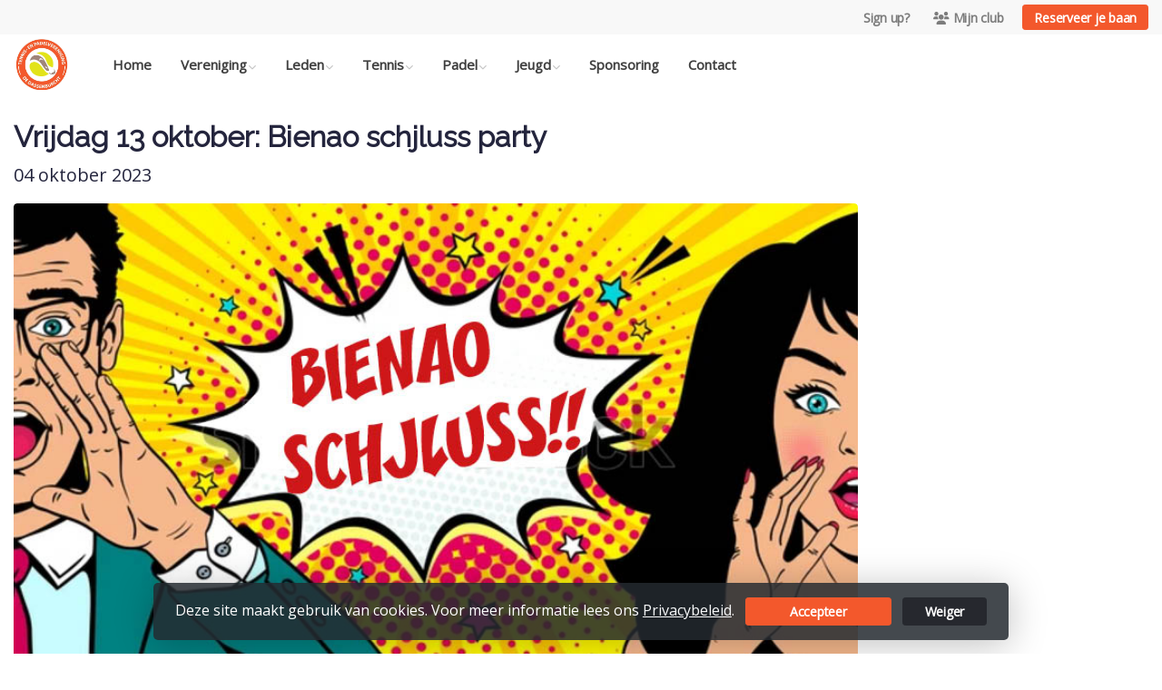

--- FILE ---
content_type: text/html; charset=utf-8
request_url: https://www.tpvdedassenburcht.nl/nieuws/vrijdag_13_oktober_bienao_schjluss_party/43d9790f-1638-4eb3-986c-38af9918804a
body_size: 10893
content:


<!DOCTYPE html>
<html>
<head>
    <meta charset="utf-8">

        <title>TPV De Dassenburcht - Vrijdag 13 oktober: Bienao schjluss party</title>

    <meta name="viewport" content="initial-scale=1.0, maximum-scale=1.0, user-scalable=0, width=device-width" />
    <meta name="format-detection" content="telephone=no">
    <meta name="description" content="De website van Tennis- en PadelVereniging (TPV) De Dassenburcht in Hulsberg. Sportief en gezellig, voor jong en oud!">
    <meta name="author" content="">
    <meta name="keywords" content="tennis, padel, tennissen, padellen, hulsberg, dassenburcht, competitie, toernooi, recreatief, sport, hobby, sportparklaan, oefenmuur, jeugd, volwassenen, junioren, senioren, activiteiten, sport, ontspanning, recreatief, competitie, toernooi" />
    <meta http-equiv="Cache-Control" content="no-cache, no-store, must-revalidate" />
    <meta http-equiv="Pragma" content="no-cache" />
    <meta http-equiv="Expires" content="0" />
    <meta property="og:site_name" content="TPV De Dassenburcht">



        <meta property="og:description" content="De website van Tennis- en PadelVereniging (TPV) De Dassenburcht in Hulsberg. Sportief en gezellig, voor jong en oud!">



    
    
    

    <meta property="og:title" content="TPV De Dassenburcht - Vrijdag 13 oktober: Bienao schjluss party" />
    <meta property="og:url" content="https://www.tpvdedassenburcht.nl/nieuws/vrijdag_13_oktober_bienao_schjluss_party/43d9790f-1638-4eb3-986c-38af9918804a" />
        <meta property="og:image" content="https://images.knltb.club/api/gallery/189/3/170440/53e07167-6078-4ff0-8ac3-1956c2587737.jpg" />
    <meta property="og:type" content="article" />
    <meta property="og:description" content="Helaas nadert het einde van het buitenseizoen met rasse schreden… &#160;Maar voordat dat zover is, willen we graag het seizoen samen met jullie afsluiten… Lees verder…" />
    <meta property="og:locale" content="nl_NL" />





        <link rel="shortcut icon" href="https://storage.knltb.club/logos/e52e0da1-fb78-4a78-ab30-44220046104e.png" />

    <link rel="preload" href="/Content/webfonts/fa-brands-400.woff2" as="font" type="font/woff2" crossorigin="anonymous">
    <link rel="preload" href="/Content/webfonts/fa-solid-900.woff2" as="font" type="font/woff2" crossorigin="anonymous">

    <link href="https://static.heylisa.nl/Vendor/fontawesome/css/all.min.css" rel="stylesheet"/>

    <link href="/Template3/css?v=_EnnDmjMWMmHQnx8suQdFpvfyn_2fz38tQNo8sEf9Fk1" rel="stylesheet"/>

    
    <link href="/bundles/parsley/css?v=6x-PIxXwfApvbiPWpECJVlUW64v-WMCUP0xNJXbr4Ww1" rel="stylesheet"/>

    <link href="/content/baselayout?v=Fk_VDIRLnoliZc46aQYCLYzaJwSyU32BR4FJphT7Poo1" rel="stylesheet"/>

    <link href="https://static.heylisa.nl/Vendor/simple-line-icons/css/simple-line-icons.min.css" rel="stylesheet"/>

    
    <link href="/bundles/datepicker/css?v=1_W3GDxuMJPd1skVWvSbGA396Rd6D6ZR1iBeoT50Ruw1" rel="stylesheet"/>

    <link href="/bundles/owl-pages?v=XQFocsJAII1LNZRyD8pY9mxdaWDJpCjmaSHDpX7x8R01" rel="stylesheet"/>

    



        <style>
        ::selection,.mark,mark{background:rgba(243,88,44,0.4)}.divider,.owl-theme .owl-dots .owl-dot.active span,.owl-theme .owl-dots .owl-dot:hover span{background:#f3582c}a,.nav-item .nav-link::after{color:#f3582c}body{background-color:#fff}.h1,.h2,.h3,.h4,.h5,.h6,h1,h2,h3,h4,h5,h6{font-family:Raleway}body{font-family:'Open Sans'}.btn-primary{background-color:#f3582c;border-color:#f3582c;color:#fff}.btn-primary:hover,.btn-primary:focus,.topnav .book .btn:hover{background-color:#f46b44;border-color:#f3582c;color:#fff}.btn-primary:active,.btn-primary:not([disabled]):not(.disabled):active,.btn-outline-primary:active,.btn-outline-primary:not([disabled]):not(.disabled):active{background-color:#f24514;border-color:#f24514}.btn-link,.btn-link:hover{color:#f3582c}.btn-white{color:#f3582c}.sidebar-courts .courtsoccupation>div:hover{background-color:rgba(243,88,44,0.8)}.sidebar-courts .courtsoccupation>div.occupied:hover{border-color:#f3582c}.col-news .box .fa-angle-right{color:#f3582c}.btn-primary:focus,.btn-outline-primary:not([disabled]):not(.disabled):active,.btn-primary:not([disabled]):not(.disabled):active{box-shadow:0 0 0 3px rgba(243,88,44,0.5)}.btn-outline-primary,.btn-outline-primary:visited{color:#f3582c;border-color:#f3582c;background:none}.btn-outline-primary:hover,.btn-outline-primary:focus{background-color:#f3582c;border-color:#f3582c;color:#fff}.btn-secondary{border-color:#eacb19;background-color:#eacb19;color:#fff}.btn-secondary:hover,.btn-secondary:focus,.btn-secondary:active{border-color:#46484a;background-color:#46484a;color:#fff}.btn-outline-secondary,.btn-outline-secondary:visited{color:#696b6e;border-color:#696b6e;background:none}.btn-outline-secondary:hover,.btn-outline-secondary:focus,.btn-outline-secondary:active{border-color:#696b6e;background:#696b6e;color:#fff}.content-block-inner:before{background:-moz-linear-gradient(left,rgba(243,88,44,0) 0%,#f3582c 100%);background:-webkit-linear-gradient(left,rgba(243,88,44,0) 0%,#f3582c 100%);background:linear-gradient(left,rgba(243,88,44,0) 0%,#f3582c 100%)}.signup .content-block-inner,.content-block-inner:after{background:#f3582c !important}.signup:before{background:#f3582c}.share .share_list_item .share_em:hover{color:#f3582c}body:not(.index) nav .btn-outline-white,.scroll nav .btn-outline-white,.nav-open nav .btn-outline-white,.scroll nav .btn-outline-white:visited{color:#f3582c;border-color:#f3582c}.scroll nav .btn-outline-white:hover{background:#f3582c;color:#fff}.form-control-custom:focus{border-color:#f3582c !important}header .social li a:hover{color:#f3582c !important}.home .newsitems article a:hover h3{color:#f3582c}nav.mainnav button::after,.dropdown-item.active,.dropdown-item:active{background:#f3582c !important}@media only screen and (max-width:991px){.nav-link:hover,.nav-link:focus,.nav-link:active,.dropdown-menu a:active{color:#f3582c !important}}
    </style>
<style>
    
</style>


        <link href="https://fonts.googleapis.com/css?family=Open+Sans%7cRaleway" rel="stylesheet">



    <!--[if lt IE 9]>
        <script src="js/html5shiv.js"></script>
        <script src="js/respond.min.js"></script>
    <![endif]-->


</head>
<body class="container contactpage">
    <div style="display: none;">
        
    
    


        <input id="js-globals-input" name="js-globals-input" type="hidden" value="{&quot;cultureCode&quot;:&quot;nl-NL&quot;,&quot;cultureShortCode&quot;:&quot;nl&quot;,&quot;dateFormat&quot;:&quot;D-M-YYYY&quot;,&quot;urlDateFormat&quot;:&quot;MM/DD/YYYY&quot;,&quot;settings&quot;:{},&quot;urls&quot;:{},&quot;translations&quot;:{&quot;editQuestion&quot;:&quot;Weet je zeker dat je dit item wilt bewerken?&quot;,&quot;deleteTitle&quot;:&quot;Weet u zeker dat u dit wilt verwijderen?&quot;,&quot;deleteText&quot;:&quot;Deze actie is niet omkeerbaar!&quot;,&quot;deleteConfirmButtonText&quot;:&quot;Ja, verwijder het!&quot;,&quot;deleteCancelButtonText&quot;:&quot;Annuleren&quot;,&quot;yesText&quot;:&quot;Ja&quot;,&quot;noText&quot;:&quot;Nee&quot;,&quot;copyButtonText&quot;:&quot;Kopieer&quot;,&quot;csvButtonText&quot;:&quot;Exporteer&quot;,&quot;printButtonText&quot;:&quot;Afdrukken&quot;,&quot;unsavedChangesMessage&quot;:&quot;Er zijn aanpassingen gedaan die nog niet zijn opgeslagen. Weet je zeker dat je de pagina wilt verlaten en de wijzigingen niet wilt opslaan?&quot;,&quot;errorMessage&quot;:&quot;Fout opgetreden. Probeer het nog eens.&quot;,&quot;personalData&quot;:&quot;Persoonlijke gegevens&quot;,&quot;okText&quot;:&quot;OK&quot;,&quot;showAllNotifications&quot;:&quot;Toon alle meldingen&quot;,&quot;clubsTableEmpty&quot;:&quot;Er zijn geen verenigingen om te tonen&quot;,&quot;confirm&quot;:&quot;Bevestigen&quot;},&quot;userData&quot;:{&quot;clubName&quot;:&quot;TPV De Dassenburcht&quot;,&quot;clubCode&quot;:&quot;36708&quot;}}"></input>
    </div>

    <div>
        
    </div>

    <script>
        global = {
            cultureCode: 'nl-NL',
            cultureShortCode: 'nl',
            dateFormat: 'D-M-YYYY',
            urlDateFormat: 'MM/DD/YYYY',
        };
    </script>

    



<style>
    .mainnav .navtogglerclose {
        display: none;
    }

    .mainnav.open .navtogglerclose {
        display: block;
    }
</style>

<div class="navigation fixed-top">
    <div class="topnav">
        <ul class="nav justify-content-center justify-content-lg-end align-items-center container">
            <li class="nav-item myaccount create">
                        <a class="btn btn-sm btn-link text-black-50" href="/lid-worden" data-localize="Client.Shared.SignUp"> Sign up?</a>
            </li>
            <li class="nav-item myaccount">
                <a class="btn btn-sm btn-link text-black-50" href="/mijn" data-localize="Client.Shared.MyProfile"><i class="fas fa-users mr-1"></i>Mijn club</a>
            </li>
                <li class="nav-item book ml-2">
                    <a class="btn btn-sm btn-primary" href="/me/Reservations" data-localize="Client.Shared.BookCourt">Reserveer je baan</a>
                </li>


            


        </ul>
    </div>


    <div class="navholder container">
        <div class="row">



            <nav class="mainnav">

                <!-- THEMESETTING NAV: Nav button sticky top-->
                <button class="navbar-toggler d-lg-none" type="button" data-toggle="collapse" aria-expanded="false" aria-label="Toggle navigation" count="9">
                    <span class="navbar-toggler-bars"></span>
                    MENU
                </button>
                <button class="navbar-toggler d-lg-none navtogglerclose" type="button" data-toggle="collapse" aria-expanded="false" aria-label="Toggle navigation" count="9">
                    <span class="navbar-toggler-bars"></span>
                </button>

                <!-- /THEMESETTING NAV: Nav button sticky top-->
                <!-- THEMESETTING NAV: Nav button sticky bottom-->
                <button class="navbar-toggler d-lg-none navtogglerbottom" type="button" data-toggle="collapse" aria-expanded="false" aria-label="Toggle navigation" count="9">
                    <span class="navbar-toggler-bars"></span>
                    MENU
                </button>
                <button class="navbar-toggler d-lg-none navtogglerbottomclose" type="button" data-toggle="collapse" aria-expanded="false" aria-label="Toggle navigation" count="9"><span class="navbar-toggler-bars"></span></button>
                <!-- /THEMESETTING NAV: Nav button sticky bottom-->

                <ul class="links justify-content-left align-items-center">
                    <li class="logo"><a class="navbar-brand" href="/"><img src="https://storage.knltb.club/logos/6d1779ac-87e3-4e6d-9112-6bf7a2b2c2c7.jpg" alt="TPV De Dassenburcht" class="img-fluid" width="" height=""></a></li>
                    <li class="nav-item"><a class="nav-link" data-localize="Client.Shared.Home" href="/">Home</a></li>
<li class="dropdown nav-item"><a class="nav-link" href="#" role="button">Vereniging</a><span aria-expanded="false" aria-haspopup="true" class="dropdown-toggle d-lg-none" data-toggle="dropdown"></span><ul class="dropdown-menu"><li><a class="dropdown-item" href="/events">Agenda</a></li><li><a class="dropdown-item" href="/activiteitenkalender">Activiteitenkalender</a></li><li><a class="dropdown-item" href="/historie">Historie</a></li><li><a class="dropdown-item" href="/organogram">Organisatie</a></li><li><a class="dropdown-item" href="/vrijwilligers">Vrijwilligers</a></li><li><a class="dropdown-item" href="/vertrouwenspersoon">Vertrouwenspersoon</a></li><li><a class="dropdown-item" href="/kantine">Kantine</a></li><li><a class="dropdown-item" href="/afhangbord">Afhangbord</a></li><li><a class="dropdown-item" href="/banen">Banen</a></li><li><a class="dropdown-item" href="/afhangbord-overzicht">Baanbezetting</a></li><li><a class="dropdown-item" href="/baanverlichting">Baanverlichting</a></li><li><a class="dropdown-item" href="/baanhuur-niet-leden">Baanhuur niet-leden</a></li><li><a class="dropdown-item" href="/introduceregeling">Introduceregeling</a></li><li><a class="dropdown-item" href="/aed-ehbo">AED/EHBO</a></li><li><a class="dropdown-item" href="/webcam">Webcam</a></li><li><a class="dropdown-item" href="/statuten">Statuten</a></li><li><a class="dropdown-item" href="/huishoudelijk_reglement">Huishoudelijk reglement</a></li><li><a class="dropdown-item" href="/park-_en_baanreglement">Park- en baanreglement</a></li></ul></li><li class="dropdown nav-item"><a class="nav-link" href="#" role="button">Leden</a><span aria-expanded="false" aria-haspopup="true" class="dropdown-toggle d-lg-none" data-toggle="dropdown"></span><ul class="dropdown-menu"><li><a class="dropdown-item" href="/lidmaatschappen">Lidmaatschappen</a></li><li><a class="dropdown-item" href="/lid_worden">Lid worden</a></li><li><a class="dropdown-item" href="/lidmaatschap_opzeggen">Lidmaatschap opzeggen</a></li><li><a class="dropdown-item" href="/contributie">Contributie</a></li><li><a class="dropdown-item" href="/contributie-inning">Contributie-inning</a></li><li><a class="dropdown-item" href="/knltb-ledenpas">KNLTB-ledenpas</a></li><li><a class="dropdown-item" href="/clubapp">ClubApp</a></li><li><a class="dropdown-item" href="/clubkleding">Clubkleding</a></li><li><a class="dropdown-item" href="/inlogaccount-mijnknltb">Inlogaccount MijnKNLTB</a></li><li><a class="dropdown-item" href="/mijn_tpv_de_dassenburcht">Mijn TPV De Dassenburcht</a></li><li><a class="dropdown-item" href="/gegevens_wijzigen">Gegevens wijzigen</a></li><li><a class="dropdown-item" href="/gegevensbescherming_en_privacy">Gegevensbescherming en privacy</a></li><li><a class="dropdown-item" href="/ALV">Algemene ledenvergadering</a></li></ul></li><li class="dropdown nav-item"><a class="nav-link" href="#" role="button">Tennis</a><span aria-expanded="false" aria-haspopup="true" class="dropdown-toggle d-lg-none" data-toggle="dropdown"></span><ul class="dropdown-menu"><li><a class="dropdown-item" href="/tennisbaan-huren">Tennisbaan huren</a></li><li><a class="dropdown-item" href="/tennisbaan-reserveren">Tennisbaan reserveren</a></li><li class="dropdown-submenu"><a class="dropdown-item" href="/training" role="button">Training</a><span aria-expanded="false" aria-haspopup="true" class="dropdown-toggle d-lg-none" data-toggle="dropdown"></span><ul class="dropdown-menu"><li><a class="dropdown-item" href="/tennistraining">Tennistraining</a></li><li><a class="dropdown-item" href="/aanbod-wintertraining-tennis-2025-2026">Aanbod wintertraining tennis 2025-2026</a></li><li><a class="dropdown-item" href="/trainer-arnold-santegoeds">De trainer stelt zich voor: Arnold Santegoeds</a></li><li><a class="dropdown-item" href="/trainer-edgar-simonyan">De trainer stelt zich voor: Edgar Simonyan</a></li></ul></li><li><a class="dropdown-item" href="/bondstoernooi">Bondstoernooi</a></li><li><a class="dropdown-item" href="/recreatief">Recreatief</a></li><li><a class="dropdown-item" href="/competitief_algemeen">Competitie</a></li><li class="dropdown-submenu"><a class="dropdown-item" href="#" role="button">Teams najaarscompetitie</a><span aria-expanded="false" aria-haspopup="true" class="dropdown-toggle d-lg-none" data-toggle="dropdown"></span><ul class="dropdown-menu"><li><a class="dropdown-item" href="/teams_najaarscompetitie_tennis_vrijdag">Vrijdag</a></li><li><a class="dropdown-item" href="/teams_najaarscompetitie_tennis_zaterdag">Zaterdag</a></li><li><a class="dropdown-item" href="/teams_najaarscompetitie_tennis_zondag">Zondag</a></li></ul></li></ul></li><li class="dropdown nav-item"><a class="nav-link" href="#" role="button">Padel</a><span aria-expanded="false" aria-haspopup="true" class="dropdown-toggle d-lg-none" data-toggle="dropdown"></span><ul class="dropdown-menu"><li><a class="dropdown-item" href="/wat-is-padel">Wat is padel?</a></li><li><a class="dropdown-item" href="/bespeelbaarheid-padelbanen">Bespeelbaarheid padelbanen</a></li><li><a class="dropdown-item" href="/padelrackets-huren">Padelrackets huren</a></li><li><a class="dropdown-item" href="/padelbaan-huren">Padelbaan huren</a></li><li><a class="dropdown-item" href="/padelbaan-reserveren">Padelbaan reserveren</a></li><li><a class="dropdown-item" href="/padeltoss">Padeltoss</a></li><li><a class="dropdown-item" href="/padeltraining">Padeltraining</a></li><li><a class="dropdown-item" href="/flexcompetitie-padel">Flexcompetitie padel</a></li><li><a class="dropdown-item" href="/padelcompetitie">Padelcompetitie</a></li><li><a class="dropdown-item" href="/teams_voorjaarscompetitie_padel">Teams voorjaarscompetitie</a></li><li><a class="dropdown-item" href="/teams_zomercompetitie_padel">Teams zomercompetitie</a></li><li><a class="dropdown-item" href="/padeltoernooi">Padeltoernooi</a></li><li><a class="dropdown-item" href="/padel-groepsapp">Padel-groepsapp</a></li></ul></li><li class="dropdown nav-item"><a class="nav-link" href="/jeugd" role="button">Jeugd</a><span aria-expanded="false" aria-haspopup="true" class="dropdown-toggle d-lg-none" data-toggle="dropdown"></span><ul class="dropdown-menu"><li><a class="dropdown-item" href="/jeugd_intro">Intro</a></li><li><a class="dropdown-item" href="/maak-kennis-met-tennis-en-padel">Maak Kennis met Tennis en Padel</a></li><li><a class="dropdown-item" href="/tenniskids">Tenniskids</a></li><li><a class="dropdown-item" href="/jeugd_kalender">Kalender</a></li></ul></li><li class="nav-item"><a class="nav-link" href="/sponsoren">Sponsoring</a></li><li class="nav-item"><a class="nav-link" href="/contact">Contact</a></li>
                </ul>
                <div class="morelinks">
                    <button class="more" count=""><i class="fas fa-ellipsis-h"></i><span class="btn-bridge"></span></button>
                    <ul class="hidden-links dropdown-menu hidden">
                    </ul>
                </div>
            </nav>
        </div>
    </div>
</div>






    <main class="" role="main">
        <section class="content">
            <div class="container">
                <div class="row">

                    <section class="contactform col col-lg-9 pt-3 mb-5">
                        <div class="w-100 mt-3 mb-5">
                            <h1 class="h2 font-weight-bold mb-2">Vrijdag 13 oktober: Bienao schjluss party</h1>
                                <p class="lead">
                                    04 oktober 2023
                                </p>
                            



    <div class="owl-carousel owl-theme news-carousel" data-slider-id="6">
        <div>
            <img src="https://images.knltb.club/api/gallery/189/3/170440/53e07167-6078-4ff0-8ac3-1956c2587737.jpg" class="img-fluid rounded" style="height:100%;width:auto;" />
        </div>
    </div>
    <br />

<p>
    <p>Beste leden,</p>
<p>Helaas nadert het einde van het buitenseizoen met rasse schreden… &nbsp;</p>
<p>Maar voordat dat zover is, willen we graag het seizoen samen met jullie afsluiten, onder het genot van een hapje en een drankje. Nog één keer allemaal gezellig samen zijn, voordat de donkere dagen er weer aankomen! Wat de avond verder brengt, laten we graag nog even in het midden! <strong>Inloop vanaf 20:30 uur; aanmelden is niet nodig</strong>. &nbsp;</p>
<p>Deze <strong>party </strong>staat gepland op <strong>13 oktober</strong>, de laatste reguliere vrijdag van de KNLTB Najaarscompetitie en is tevens de vervanger voor het slotfeest.&nbsp;</p>
<p>Speel je competitie op deze avond en heb je een uitwedstrijd? Geef dan aan de tegenstander door dat jullie een thuis feestje te vieren hebben, zodat jullie erbij kunnen zijn! 😉&nbsp;</p>
<p>Wij hopen dat we er met jullie enthousiasme een leuke avond van kunnen maken!</p>
<p>Met sportieve groet,</p>
<p>Organisatie ‘bienao schjluss&nbsp;party’</p>
<p><img src="https://storage.knltb.club/clubid-189/News/b46437cf-3299-402c-886f-d2125a790f61.jpg" alt="[afbeelding c'mon everybody]" width="1488" height="1034"></p>
</p>





<div class="share">
    <span class="share_call-to-action">
        Deel dit artikel:
    </span>

    <ul class="share_list">
        <li class="share_list_item">
            <a href="https://www.facebook.com/sharer.php?u=https://www.tpvdedassenburcht.nl/nieuws/vrijdag_13_oktober_bienao_schjluss_party/43d9790f-1638-4eb3-986c-38af9918804a" class="share_link share_fb" title="Deel op Facebook" target="_blank" rel="noopener noreferrer"><i class="fab fa-facebook-f"></i> Facebook</a>
        </li>

        <li class="share_list_item">
            <a href="/cdn-cgi/l/email-protection#[base64]" class="share_link share_em" title="Delen via e-mail"><i class="far fa-envelope"></i> E-mail</a>
        </li>

        <li class="share_list_item">
            <a href="whatsapp://send?text=https://www.tpvdedassenburcht.nl/nieuws/vrijdag_13_oktober_bienao_schjluss_party/43d9790f-1638-4eb3-986c-38af9918804a" data-action="share/whatsapp/share" class="share_link share_wa" title="Delen via Whatsapp"><i class="fab fa-whatsapp"></i> Whatsapp</a>
        </li>
    </ul>
</div>


<p>
    <span data-localize="Client.News.Categories">Nieuwscategorie&#235;n</span>
</p>



                        </div>
                    </section>

                            <div class="sidebar-right col-12 col-lg-3 mb-5 mt-3" id="sidebar" data-url="/Ajax/Home/GetSidebar">

                            </div>
                </div>
            </div>
        </section>

        <div id="sponsor-list" data-url="/Ajax/Sponsor/GetSponsors">
        </div>
    </main>




    <footer class="footer py-5 text-center text-md-left">
        <div class="container">
            <div class="row">
                <div class="col-12 col-md-6 col-lg-3">
                    <img src="https://storage.knltb.club/logos/6fd8dbfc-606b-4420-bec7-054e48f7d4a4.png" alt="marker" width="" height="60" class="mb-4">

                        <p>Sportparklaan 2B<br> 6336 AB Hulsberg</p>
                        <a href="https://www.google.nl/maps/dir//Sportparklaan 2B 6336 AB Hulsberg" class="btn btn-sm btn-outline-light px-4 mb-3" target="_blank" rel="noopener noreferrer">Routebeschrijving</a>
                    <p>
                            <i class="fas fa-envelope"></i> <a href="/cdn-cgi/l/email-protection#2655434554435247544f55665256504243424755554348445354454e5208484a"><span class="__cf_email__" data-cfemail="ccbfa9afbea9b8adbea5bf8cb8bcbaa8a9a8adbfbfa9a2aeb9beafa4b8e2a2a0">[email&#160;protected]</span></a><br>
                                                    <i class="fas fa-phone"></i> <a href="tel:+31 00">+31 00</a>
                    </p>
                        <p>KVK-nummer: 68727232</p>
                </div>


                <div class="col-12 col-md-6 col-lg-3 pr-4">
                    <h5 class="mt-3">TPV De Dassenburcht</h5>
                        <p>
                            De website van Tennis- en PadelVereniging (TPV) De Dassenburcht in Hulsberg. Sportief en gezellig, voor jong en oud!
                        </p>
                </div>
                <div class="col-12 col-md-6 col-lg-3" id="template3_footer_news" data-url="/Ajax/Home/GetNewsFooter">
                </div>
                <div class="col-12 col-md-6 col-lg-3">
                        <h5 class="mt-3" data-localize="Client.Shared.BookCourt">Reserveer je baan</h5>
                        <a href="/me/Reservations" class="btn btn-primary px-5" data-localize="Client.Shared.BookCourt">Reserveer je baan</a>
                        <h5 class="mt-5">Volg ons</h5>
                    <ul class="social">
                            <li>
                                <a href="https://www.facebook.com/tpvdedassenburcht/" title="Facebook" class="fab fa-facebook-f"></a>
                            </li>
                                                    <li>
                                <a href="https://www.instagram.com/jeugdTPVdeDassenburcht/" title="Instagram" class="fab fa-instagram"></a>
                            </li>
                                                <div class="clear"></div>
                    </ul>
                </div>
            </div>
        </div>
    </footer>
    <div class="copyright py-2">
        <div class="container">
            <div class="row">
                <div class="col-md-12 text-center text-md-right">
                    <p>
                        Copyright 2026 &copy; TPV De Dassenburcht -
                            <a href="https://www.knltb.club/" title="KNLTB.Club" target="_blank" rel="noopener noreferrer"> Powered by KNLTB.Club - Built by LISA </a>
                    </p>
                </div>

                <div class="col-md-6 text-center text-md-right">

                </div>
            </div>
        </div>
    </div>




    <script data-cfasync="false" src="/cdn-cgi/scripts/5c5dd728/cloudflare-static/email-decode.min.js"></script><script type='text/javascript'>
        !(function (cfg){function e(){cfg.onInit&&cfg.onInit(n)}var x,w,D,t,E,n,C=window,O=document,b=C.location,q="script",I="ingestionendpoint",L="disableExceptionTracking",j="ai.device.";"instrumentationKey"[x="toLowerCase"](),w="crossOrigin",D="POST",t="appInsightsSDK",E=cfg.name||"appInsights",(cfg.name||C[t])&&(C[t]=E),n=C[E]||function(g){var f=!1,m=!1,h={initialize:!0,queue:[],sv:"8",version:2,config:g};function v(e,t){var n={},i="Browser";function a(e){e=""+e;return 1===e.length?"0"+e:e}return n[j+"id"]=i[x](),n[j+"type"]=i,n["ai.operation.name"]=b&&b.pathname||"_unknown_",n["ai.internal.sdkVersion"]="javascript:snippet_"+(h.sv||h.version),{time:(i=new Date).getUTCFullYear()+"-"+a(1+i.getUTCMonth())+"-"+a(i.getUTCDate())+"T"+a(i.getUTCHours())+":"+a(i.getUTCMinutes())+":"+a(i.getUTCSeconds())+"."+(i.getUTCMilliseconds()/1e3).toFixed(3).slice(2,5)+"Z",iKey:e,name:"Microsoft.ApplicationInsights."+e.replace(/-/g,"")+"."+t,sampleRate:100,tags:n,data:{baseData:{ver:2}},ver:undefined,seq:"1",aiDataContract:undefined}}var n,i,t,a,y=-1,T=0,S=["js.monitor.azure.com","js.cdn.applicationinsights.io","js.cdn.monitor.azure.com","js0.cdn.applicationinsights.io","js0.cdn.monitor.azure.com","js2.cdn.applicationinsights.io","js2.cdn.monitor.azure.com","az416426.vo.msecnd.net"],o=g.url||cfg.src,r=function(){return s(o,null)};function s(d,t){if((n=navigator)&&(~(n=(n.userAgent||"").toLowerCase()).indexOf("msie")||~n.indexOf("trident/"))&&~d.indexOf("ai.3")&&(d=d.replace(/(\/)(ai\.3\.)([^\d]*)$/,function(e,t,n){return t+"ai.2"+n})),!1!==cfg.cr)for(var e=0;e<S.length;e++)if(0<d.indexOf(S[e])){y=e;break}var n,i=function(e){var a,t,n,i,o,r,s,c,u,l;h.queue=[],m||(0<=y&&T+1<S.length?(a=(y+T+1)%S.length,p(d.replace(/^(.*\/\/)([\w\.]*)(\/.*)$/,function(e,t,n,i){return t+S[a]+i})),T+=1):(f=m=!0,s=d,!0!==cfg.dle&&(c=(t=function(){var e,t={},n=g.connectionString;if(n)for(var i=n.split(";"),a=0;a<i.length;a++){var o=i[a].split("=");2===o.length&&(t[o[0][x]()]=o[1])}return t[I]||(e=(n=t.endpointsuffix)?t.location:null,t[I]="https://"+(e?e+".":"")+"dc."+(n||"services.visualstudio.com")),t}()).instrumentationkey||g.instrumentationKey||"",t=(t=(t=t[I])&&"/"===t.slice(-1)?t.slice(0,-1):t)?t+"/v2/track":g.endpointUrl,t=g.userOverrideEndpointUrl||t,(n=[]).push((i="SDK LOAD Failure: Failed to load Application Insights SDK script (See stack for details)",o=s,u=t,(l=(r=v(c,"Exception")).data).baseType="ExceptionData",l.baseData.exceptions=[{typeName:"SDKLoadFailed",message:i.replace(/\./g,"-"),hasFullStack:!1,stack:i+"\nSnippet failed to load ["+o+"] -- Telemetry is disabled\nHelp Link: https://go.microsoft.com/fwlink/?linkid=2128109\nHost: "+(b&&b.pathname||"_unknown_")+"\nEndpoint: "+u,parsedStack:[]}],r)),n.push((l=s,i=t,(u=(o=v(c,"Message")).data).baseType="MessageData",(r=u.baseData).message='AI (Internal): 99 message:"'+("SDK LOAD Failure: Failed to load Application Insights SDK script (See stack for details) ("+l+")").replace(/\"/g,"")+'"',r.properties={endpoint:i},o)),s=n,c=t,JSON&&((u=C.fetch)&&!cfg.useXhr?u(c,{method:D,body:JSON.stringify(s),mode:"cors"}):XMLHttpRequest&&((l=new XMLHttpRequest).open(D,c),l.setRequestHeader("Content-type","application/json"),l.send(JSON.stringify(s)))))))},a=function(e,t){m||setTimeout(function(){!t&&h.core||i()},500),f=!1},p=function(e){var n=O.createElement(q),e=(n.src=e,t&&(n.integrity=t),n.setAttribute("data-ai-name",E),cfg[w]);return!e&&""!==e||"undefined"==n[w]||(n[w]=e),n.onload=a,n.onerror=i,n.onreadystatechange=function(e,t){"loaded"!==n.readyState&&"complete"!==n.readyState||a(0,t)},cfg.ld&&cfg.ld<0?O.getElementsByTagName("head")[0].appendChild(n):setTimeout(function(){O.getElementsByTagName(q)[0].parentNode.appendChild(n)},cfg.ld||0),n};p(d)}cfg.sri&&(n=o.match(/^((http[s]?:\/\/.*\/)\w+(\.\d+){1,5})\.(([\w]+\.){0,2}js)$/))&&6===n.length?(d="".concat(n[1],".integrity.json"),i="@".concat(n[4]),l=window.fetch,t=function(e){if(!e.ext||!e.ext[i]||!e.ext[i].file)throw Error("Error Loading JSON response");var t=e.ext[i].integrity||null;s(o=n[2]+e.ext[i].file,t)},l&&!cfg.useXhr?l(d,{method:"GET",mode:"cors"}).then(function(e){return e.json()["catch"](function(){return{}})}).then(t)["catch"](r):XMLHttpRequest&&((a=new XMLHttpRequest).open("GET",d),a.onreadystatechange=function(){if(a.readyState===XMLHttpRequest.DONE)if(200===a.status)try{t(JSON.parse(a.responseText))}catch(e){r()}else r()},a.send())):o&&r();try{h.cookie=O.cookie}catch(k){}function e(e){for(;e.length;)!function(t){h[t]=function(){var e=arguments;f||h.queue.push(function(){h[t].apply(h,e)})}}(e.pop())}var c,u,l="track",d="TrackPage",p="TrackEvent",l=(e([l+"Event",l+"PageView",l+"Exception",l+"Trace",l+"DependencyData",l+"Metric",l+"PageViewPerformance","start"+d,"stop"+d,"start"+p,"stop"+p,"addTelemetryInitializer","setAuthenticatedUserContext","clearAuthenticatedUserContext","flush"]),h.SeverityLevel={Verbose:0,Information:1,Warning:2,Error:3,Critical:4},(g.extensionConfig||{}).ApplicationInsightsAnalytics||{});return!0!==g[L]&&!0!==l[L]&&(e(["_"+(c="onerror")]),u=C[c],C[c]=function(e,t,n,i,a){var o=u&&u(e,t,n,i,a);return!0!==o&&h["_"+c]({message:e,url:t,lineNumber:n,columnNumber:i,error:a,evt:C.event}),o},g.autoExceptionInstrumented=!0),h}(cfg.cfg),(C[E]=n).queue&&0===n.queue.length?(n.queue.push(e),n.trackPageView({})):e();})({
            src: "https://js.monitor.azure.com/scripts/b/ai.3.gbl.min.js",
            // name: "appInsights", // Global SDK Instance name defaults to "appInsights" when not supplied
            // ld: 0, // Defines the load delay (in ms) before attempting to load the sdk. -1 = block page load and add to head. (default) = 0ms load after timeout,
            // useXhr: 1, // Use XHR instead of fetch to report failures (if available),
            // dle: true, // Prevent the SDK from reporting load failure log
            crossOrigin: "anonymous", // When supplied this will add the provided value as the cross origin attribute on the script tag
            // onInit: null, // Once the application insights instance has loaded and initialized this callback function will be called with 1 argument -- the sdk instance (DON'T ADD anything to the sdk.queue -- As they won't get called)
            // sri: false, // Custom optional value to specify whether fetching the snippet from integrity file and do integrity check
            cfg: { // Application Insights Configuration
            connectionString: 'InstrumentationKey=c3118f3c-7683-4752-b28e-00740d527661;IngestionEndpoint=https://westeurope-4.in.applicationinsights.azure.com/;LiveEndpoint=https://westeurope.livediagnostics.monitor.azure.com/;ApplicationId=a89aa0a1-c676-46df-aaa0-7b073929d7d1',
            samplingPercentage: 25
        }});
    </script>

    <script src="/bundles/jquery?v=7CQv5VtlR7Dwp5tV1n-AA9KCU0a7ROA-j_bUe29PjHY1"></script>

    <script src="/bundles/purify/js?v=8gCsU8bUYkXNzhs9ra-QDsXiWt88P1rUOGSCRi1nPGI1"></script>

    <script src="/scripts/localize?v=F3r7hIqCXuCbaXqk0PuYFOhbcMA0vD8ImI5bukfDsd01"></script>


    <script type="application/ld+json">
        {
        "@context": "http://schema.org",
        "@type": "TennisComplex",
        "address": {
        "@type": "PostalAddress",
        "streetAddress": "Sportparklaan 2B",
        "postalCode": "6336 AB",
        "addressLocality": "Hulsberg"
        },
        "name": "TPV De Dassenburcht",
        "image": "https://storage.knltb.club/logos/6d1779ac-87e3-4e6d-9112-6bf7a2b2c2c7.jpg",
        "telephone": "+31 00",
        "url": "https://www.tpvdedassenburcht.nl"
        }
    </script>

    <script src="https://cdnjs.cloudflare.com/ajax/libs/popper.js/1.11.0/umd/popper.min.js" integrity="sha384-b/U6ypiBEHpOf/4+1nzFpr53nxSS+GLCkfwBdFNTxtclqqenISfwAzpKaMNFNmj4" crossorigin="anonymous"></script>
    <script src="https://cdnjs.cloudflare.com/ajax/libs/tether/1.4.0/js/tether.min.js" integrity="sha384-DztdAPBWPRXSA/3eYEEUWrWCy7G5KFbe8fFjk5JAIxUYHKkDx6Qin1DkWx51bBrb" crossorigin="anonymous"></script>

    <script src="/scripts/baselayout?v=qFc7D43YbFcAp1fZ0Zd5aXzMojtMKLXWq4pXrcWegC01"></script>


    <script src="/Template3/js?v=qzXfxvW-ozsorQ9A1Yh22IvO9V2ufkuV8e_a-hc2-fY1"></script>


    
    
    <script src="/bundles/datepicker/js?v=4edE6LTdxvnozIqvAsRGFk2c7tQNfcfmR_1Vmv48FRM1"></script>

    <script src="/scripts/owl-pages?v=N9cVrZVZkpbI1IbZ2nmP6o072QecqlXqw5S7jHSG67E1"></script>

    <script src="/scripts/layoutHome?v=Ai5Up6vOpeZEwdv1HRW5RCGAQn4k3h_yru2kcgLaKUs1"></script>

    <script src="/scripts/sidebar?v=EPfUSBkkBO1aOJJSHE5h2fHOKyUBuL5AXvs-vOP2KUM1"></script>

    
    <script src="/scripts/Template3/news?v=McNboeDzLMgZIbg5ujgrqk9YGkJiliwwGnP8AePzjwc1"></script>







<link href="/bundles/cookie-law-info-bar/css?v=S_NsWeXYyzDhV4tBfzLBEfywqHpAl8t8TVXqLKjTwko1" rel="stylesheet"/>
        <div class="py-3 fixed-bottom cookie-law-info-bar" style="display:none;">
            <span class="mx-4">

                Deze site maakt gebruik van cookies. Voor meer informatie lees ons <a href="https://www.knltb.club/privacy/" target="_blank" rel="noopener noreferrer" class="btn-link text-light"><u>Privacybeleid</u></a>.
                <div class="clearfix d-sm-none"></div>
                <a ref="javascript:void(0)" onclick="" id="cookie_accept" class="btn btn-sm btn-primary mx-2 px-5">Accepteer</a>  <a ref="javascript:void(0)" onclick="" id="cookie_reject" class="btn btn-sm btn-secondary px-4">Weiger</a>
            </span>
        </div>
<script src="/bundles/cookie-law-info-bar/js?v=-TKS4hSzMP-iB0AqQwkprG4oOzOk_yYz7qc2WhOn87A1"></script>

    <!-- Google Analytics -->

<script>
        (function (i, s, o, g, r, a, m) {
            i['GoogleAnalyticsObject'] = r; i[r] = i[r] || function () {
                (i[r].q = i[r].q || []).push(arguments)
            }, i[r].l = 1 * new Date(); a = s.createElement(o),
            m = s.getElementsByTagName(o)[0]; a.async = 1; a.src = g; m.parentNode.insertBefore(a, m)
        })(window, document, 'script', 'https://www.google-analytics.com/analytics.js', 'ga');

        ga('set', 'anonymizeIp', true);
        ga('create', 'UA-102449622-1', 'auto');
      

        ga('send', 'pageview');
    </script>
    <!-- End Google Analytics -->  

    <script src="/bundles/resource-manager?v=RXtmXNvvOZPOoFm3t_hg-sKcPMOVgPxGHXNhAw19K6U1"></script>


</body>
</html>

--- FILE ---
content_type: text/javascript; charset=utf-8
request_url: https://www.tpvdedassenburcht.nl/scripts/Template3/news?v=McNboeDzLMgZIbg5ujgrqk9YGkJiliwwGnP8AePzjwc1
body_size: -2355
content:
function showLoading(){$("#js-comments-form").find('button[type="submit"]').attr("disabled",!0);$("#js-comments-form").addClass("whirl traditional");$.translatePage()}function hideLoading(){$("#js-comments-form").find('button[type="submit"]').attr("disabled",!1);$("#js-comments-form").removeClass("whirl traditional");$.translatePage();$("form").parsley();$("#js-no-comment-msg").hide();$("#CommentText").val("")}var owl=$(".owl-carousel");owl.owlCarousel({loop:!0,items:1,dots:!1,thumbs:!0,thumbImage:!0,thumbContainerClass:"owl-thumbs",thumbItemClass:"owl-thumb-item"})